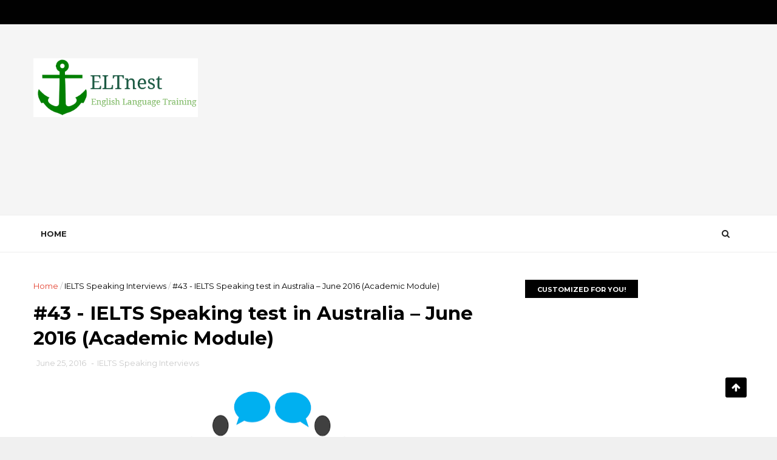

--- FILE ---
content_type: text/html; charset=UTF-8
request_url: https://www.eltnest.com/b/stats?style=BLACK_TRANSPARENT&timeRange=ALL_TIME&token=APq4FmCWpyyqN_CLeUqq7njLtLy0Jmv_CMmHuEYTOZkEZDHRsnULnuSQlo2Nl3fIyRi2bljKikzguIItO1x0SJeoAgkMJkXvAA
body_size: 45
content:
{"total":2260007,"sparklineOptions":{"backgroundColor":{"fillOpacity":0.1,"fill":"#000000"},"series":[{"areaOpacity":0.3,"color":"#202020"}]},"sparklineData":[[0,93],[1,53],[2,92],[3,71],[4,100],[5,83],[6,56],[7,65],[8,67],[9,65],[10,51],[11,31],[12,42],[13,63],[14,53],[15,43],[16,47],[17,61],[18,42],[19,55],[20,56],[21,35],[22,42],[23,47],[24,30],[25,47],[26,34],[27,35],[28,29],[29,14]],"nextTickMs":450000}

--- FILE ---
content_type: text/html; charset=utf-8
request_url: https://www.google.com/recaptcha/api2/aframe
body_size: 265
content:
<!DOCTYPE HTML><html><head><meta http-equiv="content-type" content="text/html; charset=UTF-8"></head><body><script nonce="4axaV6xlLbveBGNUChIqpw">/** Anti-fraud and anti-abuse applications only. See google.com/recaptcha */ try{var clients={'sodar':'https://pagead2.googlesyndication.com/pagead/sodar?'};window.addEventListener("message",function(a){try{if(a.source===window.parent){var b=JSON.parse(a.data);var c=clients[b['id']];if(c){var d=document.createElement('img');d.src=c+b['params']+'&rc='+(localStorage.getItem("rc::a")?sessionStorage.getItem("rc::b"):"");window.document.body.appendChild(d);sessionStorage.setItem("rc::e",parseInt(sessionStorage.getItem("rc::e")||0)+1);localStorage.setItem("rc::h",'1765204332047');}}}catch(b){}});window.parent.postMessage("_grecaptcha_ready", "*");}catch(b){}</script></body></html>

--- FILE ---
content_type: text/javascript; charset=UTF-8
request_url: https://www.eltnest.com/feeds/posts/default/-/IELTS%20Speaking%20Interviews?alt=json-in-script&max-results=3&callback=jQuery111004768501366143798_1765204328467&_=1765204328468
body_size: 9621
content:
// API callback
jQuery111004768501366143798_1765204328467({"version":"1.0","encoding":"UTF-8","feed":{"xmlns":"http://www.w3.org/2005/Atom","xmlns$openSearch":"http://a9.com/-/spec/opensearchrss/1.0/","xmlns$blogger":"http://schemas.google.com/blogger/2008","xmlns$georss":"http://www.georss.org/georss","xmlns$gd":"http://schemas.google.com/g/2005","xmlns$thr":"http://purl.org/syndication/thread/1.0","id":{"$t":"tag:blogger.com,1999:blog-667948562489309085"},"updated":{"$t":"2025-11-25T19:50:45.806+05:30"},"category":[{"term":"IELTS Essays"},{"term":"IELTS Speaking Interviews"},{"term":"Of the day"},{"term":"IELTS Letters"},{"term":"Glossary"},{"term":"IELTS Graphs"},{"term":"From the author's desk"},{"term":"Grammar Pokes"},{"term":"Tonics"},{"term":"IELTS Speaking Cue Cards"},{"term":"IELTS Reading"},{"term":"Student Testimonials"},{"term":"TOEFL Independent Speaking"},{"term":"Quick Exercises"},{"term":"IELTS Listening"},{"term":"What is TOEFL?"},{"term":"What is GRE?"},{"term":"What is IELTS?"}],"title":{"type":"text","$t":" Eltnest"},"subtitle":{"type":"html","$t":"English Language Training"},"link":[{"rel":"http://schemas.google.com/g/2005#feed","type":"application/atom+xml","href":"https:\/\/www.eltnest.com\/feeds\/posts\/default"},{"rel":"self","type":"application/atom+xml","href":"https:\/\/www.blogger.com\/feeds\/667948562489309085\/posts\/default\/-\/IELTS+Speaking+Interviews?alt=json-in-script\u0026max-results=3"},{"rel":"alternate","type":"text/html","href":"https:\/\/www.eltnest.com\/search\/label\/IELTS%20Speaking%20Interviews"},{"rel":"hub","href":"http://pubsubhubbub.appspot.com/"},{"rel":"next","type":"application/atom+xml","href":"https:\/\/www.blogger.com\/feeds\/667948562489309085\/posts\/default\/-\/IELTS+Speaking+Interviews\/-\/IELTS+Speaking+Interviews?alt=json-in-script\u0026start-index=4\u0026max-results=3"}],"author":[{"name":{"$t":"Devanshi"},"uri":{"$t":"http:\/\/www.blogger.com\/profile\/12443249821044256891"},"email":{"$t":"noreply@blogger.com"},"gd$image":{"rel":"http://schemas.google.com/g/2005#thumbnail","width":"32","height":"31","src":"\/\/blogger.googleusercontent.com\/img\/b\/R29vZ2xl\/AVvXsEg6UeVa3Hx6jhrEaASnHSd8NBbzAfkJE0xWnUa1rl9__sDK5zx15IAUY6UOsJBwYWDIcIqDH70qDbsq7s6La3U5OC0_q6L2YOFxddeOzyrJrKl4S0bOgySSkH7E0Ezemw\/s220\/IMG_20181002_223924.jpg"}}],"generator":{"version":"7.00","uri":"http://www.blogger.com","$t":"Blogger"},"openSearch$totalResults":{"$t":"59"},"openSearch$startIndex":{"$t":"1"},"openSearch$itemsPerPage":{"$t":"3"},"entry":[{"id":{"$t":"tag:blogger.com,1999:blog-667948562489309085.post-4330335087864479698"},"published":{"$t":"2016-09-06T10:48:00.001+05:30"},"updated":{"$t":"2017-11-02T23:17:47.515+05:30"},"category":[{"scheme":"http://www.blogger.com/atom/ns#","term":"IELTS Speaking Interviews"}],"title":{"type":"text","$t":"#59 - IELTS Speaking test in the Netherlands – August 2016"},"content":{"type":"html","$t":"\u003Cdiv dir=\"ltr\" style=\"text-align: left;\" trbidi=\"on\"\u003E\n\u003Cdiv class=\"MsoNoSpacing\"\u003E\n\u003Cdiv class=\"separator\" style=\"clear: both; text-align: center;\"\u003E\n\u003Ca href=\"https:\/\/blogger.googleusercontent.com\/img\/b\/R29vZ2xl\/AVvXsEh51B1eeq6nw3p1k2xrqNvuHL4zZqj2zbF8w09DoQlVk0c7w1B9VopzcXPuXNAzVu8aCdnbRDM0FEjaKgrXqjQMZv2sxIDKhrOwGLlcHr7-4yRqymZIMA1V2zEXfzHPkVa1M14hIWfKzjs\/s1600\/ielts-speaking-interview.png\" imageanchor=\"1\" style=\"margin-left: 1em; margin-right: 1em;\"\u003E\u003Cimg border=\"0\" data-original-height=\"368\" data-original-width=\"489\" src=\"https:\/\/blogger.googleusercontent.com\/img\/b\/R29vZ2xl\/AVvXsEh51B1eeq6nw3p1k2xrqNvuHL4zZqj2zbF8w09DoQlVk0c7w1B9VopzcXPuXNAzVu8aCdnbRDM0FEjaKgrXqjQMZv2sxIDKhrOwGLlcHr7-4yRqymZIMA1V2zEXfzHPkVa1M14hIWfKzjs\/s1600\/ielts-speaking-interview.png\" \/\u003E\u003C\/a\u003E\u003C\/div\u003E\n\u003Cb\u003E\u003Cu\u003E\u003Cspan lang=\"EN-IN\" style=\"background: white; font-family: \u0026quot;palatino linotype\u0026quot; , serif; font-size: 13.5pt;\"\u003ETest # 59\u003C\/span\u003E\u003C\/u\u003E\u003C\/b\u003E\u003C\/div\u003E\n\u003Cdiv class=\"MsoNoSpacing\"\u003E\n\u003Cbr \/\u003E\u003C\/div\u003E\n\u003Cdiv class=\"MsoNoSpacing\"\u003E\n\u003Cb\u003E\u003Cu\u003E\u003Cspan lang=\"EN-IN\" style=\"background: white; font-family: \u0026quot;palatino linotype\u0026quot; , serif; font-size: 13.5pt;\"\u003EPersonal Questions\u003C\/span\u003E\u003C\/u\u003E\u003C\/b\u003E\u003C\/div\u003E\n\u003Cdiv class=\"MsoNoSpacing\"\u003E\n\u003Cb\u003E\u003Cspan lang=\"EN-IN\" style=\"background: white; font-family: \u0026quot;palatino linotype\u0026quot; , serif; font-size: 13.5pt;\"\u003E– What do you do for a job?\u003C\/span\u003E\u003C\/b\u003E\u003C\/div\u003E\n\u003Cdiv class=\"MsoNoSpacing\"\u003E\n\u003Cspan lang=\"EN-IN\" style=\"background: white; font-family: \u0026quot;palatino linotype\u0026quot; , serif; font-size: 13.5pt;\"\u003EI work as a department manager in a local construction company in my city.\u003C\/span\u003E\u003C\/div\u003E\n\u003Cdiv class=\"MsoNoSpacing\"\u003E\n\u003Cbr \/\u003E\u003C\/div\u003E\n\u003Cdiv class=\"MsoNoSpacing\"\u003E\n\u003Cb\u003E\u003Cspan lang=\"EN-IN\" style=\"background: white; font-family: \u0026quot;palatino linotype\u0026quot; , serif; font-size: 13.5pt;\"\u003E– How long have you been working there?\u003C\/span\u003E\u003C\/b\u003E\u003C\/div\u003E\n\u003Cdiv class=\"MsoNoSpacing\"\u003E\n\u003Cspan lang=\"EN-IN\" style=\"background: white; font-family: \u0026quot;palatino linotype\u0026quot; , serif; font-size: 13.5pt;\"\u003EI’ve been working here for 18 months now; I joined this firm sometime after I completed my studies.\u003C\/span\u003E\u003C\/div\u003E\n\u003Cdiv class=\"MsoNoSpacing\"\u003E\n\u003Cbr \/\u003E\u003C\/div\u003E\n\u003Cdiv class=\"MsoNoSpacing\"\u003E\n\u003Cb\u003E\u003Cspan lang=\"EN-IN\" style=\"background: white; font-family: \u0026quot;palatino linotype\u0026quot; , serif; font-size: 13.5pt;\"\u003E– What is the best part of your job?\u003C\/span\u003E\u003C\/b\u003E\u003C\/div\u003E\n\u003Cdiv class=\"MsoNoSpacing\"\u003E\n\u003Cspan lang=\"EN-IN\" style=\"background: white; font-family: \u0026quot;palatino linotype\u0026quot; , serif; font-size: 13.5pt;\"\u003EThe best part of my job is that I have a great boss who is very intellectual and experienced. I’ve learned a lot from her in my time in the office and she keeps giving her subordinates advice so as to make them grow career-wise.\u003C\/span\u003E\u003C\/div\u003E\n\u003Cdiv class=\"MsoNoSpacing\"\u003E\n\u003Cbr \/\u003E\u003C\/div\u003E\n\u003Cdiv class=\"MsoNoSpacing\"\u003E\n\u003Cb\u003E\u003Cspan lang=\"EN-IN\" style=\"background: white; font-family: \u0026quot;palatino linotype\u0026quot; , serif; font-size: 13.5pt;\"\u003E– Can you describe your hometown?\u003C\/span\u003E\u003C\/b\u003E\u003C\/div\u003E\n\u003Cdiv class=\"MsoNoSpacing\"\u003E\n\u003Cspan lang=\"EN-IN\" style=\"background: white; font-family: \u0026quot;palatino linotype\u0026quot; , serif; font-size: 13.5pt;\"\u003EYes, my hometown is a megacity and is quite advanced in terms of infrastructure and technology. My city has a lot of entertainment places like multiplexes, themed restaurants, and gardens and parks near the river that flows through my city. My city also has architectural monuments that are also maybe 100 years old, so I can say my city is an amazing blend of modern and ancient architecture and culture.\u003C\/span\u003E\u003C\/div\u003E\n\u003Cdiv class=\"MsoNoSpacing\"\u003E\n\u003Cbr \/\u003E\u003C\/div\u003E\n\u003Cdiv class=\"MsoNoSpacing\"\u003E\n\u003Cb\u003E\u003Cspan lang=\"EN-IN\" style=\"background: white; font-family: \u0026quot;palatino linotype\u0026quot; , serif; font-size: 13.5pt;\"\u003E– Did it change in the recent years? How?\u003C\/span\u003E\u003C\/b\u003E\u003C\/div\u003E\n\u003Cdiv class=\"MsoNoSpacing\"\u003E\n\u003Cspan lang=\"EN-IN\" style=\"background: white; font-family: \u0026quot;palatino linotype\u0026quot; , serif; font-size: 13.5pt;\"\u003EYes, my city is developing quite a lot! There are corporate parks being built for many national and multi-national firms who are opening up their offices in my city, these parks are only seen in big metro cities of my country. The government is also improving the public transportation facilities and a metro project is also underway. I think we’ll be seeing even more changes in the coming years.\u003C\/span\u003E\u003C\/div\u003E\n\u003Cdiv class=\"MsoNoSpacing\"\u003E\n\u003Cbr \/\u003E\u003C\/div\u003E\n\u003Cdiv class=\"MsoNoSpacing\"\u003E\n\u003Cb\u003E\u003Cspan lang=\"EN-IN\" style=\"background: white; font-family: \u0026quot;palatino linotype\u0026quot; , serif; font-size: 13.5pt;\"\u003E– What is the difference in its present state compared to the past?\u003C\/span\u003E\u003C\/b\u003E\u003C\/div\u003E\n\u003Cdiv class=\"MsoNoSpacing\"\u003E\n\u003Cspan lang=\"EN-IN\" style=\"background: white; font-family: \u0026quot;palatino linotype\u0026quot; , serif; font-size: 13.5pt;\"\u003EAs I said, the pace with which the development is seen is really very impressive! Bungalows are being demolished and many swanky new buildings are being constructed that provide world-class amenities, something that complements the improved standard of living of people. The life is becoming more hectic and busy, which wasn’t the case around 30-35 years ago.\u003C\/span\u003E\u003C\/div\u003E\n\u003Cdiv class=\"MsoNoSpacing\"\u003E\n\u003Cbr \/\u003E\u003C\/div\u003E\n\u003Cdiv class=\"MsoNoSpacing\"\u003E\n\u003Cb\u003E\u003Cspan lang=\"EN-IN\" style=\"background: white; font-family: \u0026quot;palatino linotype\u0026quot; , serif; font-size: 13.5pt;\"\u003E– Have you been to other cities in your country?\u003C\/span\u003E\u003C\/b\u003E\u003C\/div\u003E\n\u003Cdiv class=\"MsoNoSpacing\"\u003E\n\u003Cspan lang=\"EN-IN\" style=\"background: white; font-family: \u0026quot;palatino linotype\u0026quot; , serif; font-size: 13.5pt;\"\u003EYes I have, I have been to Mumbai, Delhi, Surat, Kolkata, Pune….many big as well as small cities and towns.\u003C\/span\u003E\u003C\/div\u003E\n\u003Cdiv class=\"MsoNoSpacing\"\u003E\n\u003Cbr \/\u003E\u003C\/div\u003E\n\u003Cdiv class=\"MsoNoSpacing\"\u003E\n\u003Cb\u003E\u003Cspan lang=\"EN-IN\" style=\"background: white; font-family: \u0026quot;palatino linotype\u0026quot; , serif; font-size: 13.5pt;\"\u003E– Can you describe them, too?\u003C\/span\u003E\u003C\/b\u003E\u003C\/div\u003E\n\u003Cdiv class=\"MsoNoSpacing\"\u003E\n\u003Cspan lang=\"EN-IN\" style=\"background: white; font-family: \u0026quot;palatino linotype\u0026quot; , serif; font-size: 13.5pt;\"\u003EWell sure! I’d like to categorize them as there’d be too much to talk about if I start talking about each city individually. The cities where the infrastructure and facilities were more impressive than my city were Mumbai, Delhi, and Pune, and the crowd of these cities was also very modern and outgoing. The lifestyle in these cities seemed almost at par with any developed city in the world. On the other hand, cities like Surat, Navsari, Kolhapur, Deesa have a long way to go in terms of lifestyle changes and modernization. But the people of these cities are more culturally rooted and the manner in which festivals and events are celebrated here is very authentic.\u003C\/span\u003E\u003Cbr \/\u003E\n\u003Cspan lang=\"EN-IN\" style=\"background: white; font-family: \u0026quot;palatino linotype\u0026quot; , serif; font-size: 13.5pt;\"\u003E\u003Cbr \/\u003E\u003C\/span\u003E\n\u003Cbr \/\u003E\n\u003Cdiv class=\"MsoNoSpacing\"\u003E\n\u003Cb\u003E\u003Cu\u003E\u003Cspan lang=\"EN-IN\" style=\"background: white; font-family: \u0026quot;palatino linotype\u0026quot; , serif; font-size: 13.5pt;\"\u003ECue Card\u003C\/span\u003E\u003C\/u\u003E\u003C\/b\u003E\u003C\/div\u003E\n\u003Cdiv class=\"MsoNoSpacing\"\u003E\n\u003Cb\u003E\u003Cspan lang=\"EN-IN\" style=\"background: white; font-family: \u0026quot;palatino linotype\u0026quot; , serif; font-size: 13.5pt;\"\u003EDescribe a meal that you have shared with friends. Please say\u003C\/span\u003E\u003C\/b\u003E\u003C\/div\u003E\n\u003Cdiv class=\"MsoNoSpacing\"\u003E\n\u003Cb\u003E\u003Cspan lang=\"EN-IN\" style=\"background: white; font-family: \u0026quot;palatino linotype\u0026quot; , serif; font-size: 13.5pt;\"\u003E– Who organized it?\u003C\/span\u003E\u003C\/b\u003E\u003C\/div\u003E\n\u003Cdiv class=\"MsoNoSpacing\"\u003E\n\u003Cb\u003E\u003Cspan lang=\"EN-IN\" style=\"background: white; font-family: \u0026quot;palatino linotype\u0026quot; , serif; font-size: 13.5pt;\"\u003E– Who did you share it with?\u003C\/span\u003E\u003C\/b\u003E\u003C\/div\u003E\n\u003Cdiv class=\"MsoNoSpacing\"\u003E\n\u003Cb\u003E\u003Cspan lang=\"EN-IN\" style=\"background: white; font-family: \u0026quot;palatino linotype\u0026quot; , serif; font-size: 13.5pt;\"\u003E– What were all of you talking about?\u003C\/span\u003E\u003C\/b\u003E\u003C\/div\u003E\n\u003Cdiv class=\"MsoNoSpacing\"\u003E\n\u003Cspan lang=\"EN-IN\" style=\"background: white; font-family: \u0026quot;palatino linotype\u0026quot; , serif; font-size: 13.5pt;\"\u003EI would like to talk about a lunch that I and 3 of my friends planned. We decided that instead of going out to a restaurant, we would try a potluck. We were each supposed to bring one item prepared and we’d pool it all and enjoy our lunch picnic. We chose a Sunday for this, and all four of us were at it from Saturday evening, wanting to prepare the best dish that we could cook. We met at my house the next afternoon and were amazed to see how beautifully we had outdone ourselves! The food and the presentation by each one of us was superb and we couldn’t help appreciating each other’s efforts. We talked about the recipes for a while and also talked about how much fun this was than just going to a restaurant, and that we should be doing this more often. Then again, being girls, we switched to gossiping about a few common friends and made jokes and laughed a lot. Overall, it was a very lovely afternoon and we enjoyed it immensely!\u003C\/span\u003E\u003C\/div\u003E\n\u003Cdiv class=\"MsoNoSpacing\"\u003E\n\u003Cbr \/\u003E\u003C\/div\u003E\n\u003Cdiv class=\"MsoNoSpacing\"\u003E\n\u003Cb\u003E\u003Cu\u003E\u003Cspan lang=\"EN-IN\" style=\"background: white; font-family: \u0026quot;palatino linotype\u0026quot; , serif; font-size: 13.5pt;\"\u003EDiscussion\u003C\/span\u003E\u003C\/u\u003E\u003C\/b\u003E\u003C\/div\u003E\n\u003Cdiv class=\"MsoNoSpacing\"\u003E\n\u003Cb\u003E\u003Cspan lang=\"EN-IN\" style=\"background: white; font-family: \u0026quot;palatino linotype\u0026quot; , serif; font-size: 13.5pt;\"\u003E– What was the reason for that meal?\u003C\/span\u003E\u003C\/b\u003E\u003C\/div\u003E\n\u003Cdiv class=\"MsoNoSpacing\"\u003E\n\u003Cspan lang=\"EN-IN\" style=\"background: white; font-family: \u0026quot;palatino linotype\u0026quot; , serif; font-size: 13.5pt;\"\u003EThe reason was that we hadn’t met in a very long time, I mean two or three of us would meet occasionally but not all 4 together. We have been best friends since school so it was kind of getting very weird not being able to meet each other for this long.\u003C\/span\u003E\u003C\/div\u003E\n\u003Cdiv class=\"MsoNoSpacing\"\u003E\n\u003Cbr \/\u003E\u003C\/div\u003E\n\u003Cdiv class=\"MsoNoSpacing\"\u003E\n\u003Cb\u003E\u003Cspan lang=\"EN-IN\" style=\"background: white; font-family: \u0026quot;palatino linotype\u0026quot; , serif; font-size: 13.5pt;\"\u003E– What kind of food were you eating?\u003C\/span\u003E\u003C\/b\u003E\u003C\/div\u003E\n\u003Cdiv class=\"MsoNoSpacing\"\u003E\n\u003Cspan lang=\"EN-IN\" style=\"background: white; font-family: \u0026quot;palatino linotype\u0026quot; , serif; font-size: 13.5pt;\"\u003EWell, it was all continental. I had cooked Chinese appetizers, another friend\u0026nbsp;brought Lebanese food, Hummus, Falafel and Pita bread, the third friend got Italian pasta, and the fourth one got Mexican food, like tacos and salsa.\u003C\/span\u003E\u003C\/div\u003E\n\u003Cdiv class=\"MsoNoSpacing\"\u003E\n\u003Cbr \/\u003E\u003C\/div\u003E\n\u003Cdiv class=\"MsoNoSpacing\"\u003E\n\u003Cb\u003E\u003Cspan lang=\"EN-IN\" style=\"background: white; font-family: \u0026quot;palatino linotype\u0026quot; , serif; font-size: 13.5pt;\"\u003E– Who do you prefer to eat with, young or older people?\u003C\/span\u003E\u003C\/b\u003E\u003C\/div\u003E\n\u003Cdiv class=\"MsoNoSpacing\"\u003E\n\u003Cspan lang=\"EN-IN\" style=\"background: white; font-family: \u0026quot;palatino linotype\u0026quot; , serif; font-size: 13.5pt;\"\u003EI don’t mind eating with people of any age as long as the food that is served is delicious. I’m very fond of eating and for me, food matters more than the company.\u003C\/span\u003E\u003C\/div\u003E\n\u003Cdiv class=\"MsoNoSpacing\"\u003E\n\u003Cbr \/\u003E\u003C\/div\u003E\n\u003Cdiv class=\"MsoNoSpacing\"\u003E\n\u003Cspan lang=\"EN-IN\" style=\"background: white; font-family: \u0026quot;palatino linotype\u0026quot; , serif; font-size: 13.5pt;\"\u003E\u003Cb\u003E– Is having a meal together as a family important? Why?\u003C\/b\u003E\u003C\/span\u003E\u003C\/div\u003E\n\u003Cdiv class=\"MsoNoSpacing\"\u003E\n\u003Cspan lang=\"EN-IN\" style=\"background: white; font-family: \u0026quot;palatino linotype\u0026quot; , serif; font-size: 13.5pt;\"\u003EYes it is! Eating alone in your rooms, or at the office, even though you have a family is very illogical according to me. I just cannot eat alone, I either need to watch TV or read a book or talk to someone while eating. I think this is a psychological need of people while eating that eating alone makes them depressed. This is why I feel people should eat with family if they can. Moreover, it gives all family members a chance to know about each other’s day and things going on in their lives.\u003C\/span\u003E\u003C\/div\u003E\n\u003Cdiv class=\"MsoNoSpacing\"\u003E\n\u003Cbr \/\u003E\u003C\/div\u003E\n\u003Cdiv class=\"MsoNoSpacing\"\u003E\n\u003Cbr \/\u003E\u003C\/div\u003E\n\u003Cdiv class=\"MsoNoSpacing\"\u003E\n\u003Cb\u003E\u003Cspan lang=\"EN-IN\" style=\"background: white; font-family: \u0026quot;palatino linotype\u0026quot; , serif; font-size: 13.5pt;\"\u003E– Do you think fewer families are eating meals together nowadays? Why?\u003C\/span\u003E\u003C\/b\u003E\u003C\/div\u003E\n\u003Cdiv class=\"MsoNoSpacing\"\u003E\n\u003Cspan lang=\"EN-IN\" style=\"background: white; font-family: \u0026quot;palatino linotype\u0026quot; , serif; font-size: 13.5pt;\"\u003EYes because joint families are getting separated and in the nuclear families both parents work. So it may happen that sometimes either one of the parents isn’t at home for meal times. Even kids have classes after school nowadays so they tend to carry tiffins or eat some fast food outside which makes them skip meals.\u003C\/span\u003E\u003C\/div\u003E\n\u003Cdiv class=\"MsoNoSpacing\"\u003E\n\u003Cbr \/\u003E\u003C\/div\u003E\n\u003Cdiv class=\"MsoNoSpacing\"\u003E\n\u003Cb\u003E\u003Cspan lang=\"EN-IN\" style=\"background: white; font-family: \u0026quot;palatino linotype\u0026quot; , serif; font-size: 13.5pt;\"\u003E– Is there an advantage to having people from different age groups eat together?\u003C\/span\u003E\u003C\/b\u003E\u003Cbr \/\u003E\n\u003Cspan style=\"background-color: white; font-family: \u0026quot;palatino linotype\u0026quot; , serif; font-size: 13.5pt;\"\u003EUmmm…there may be, people of the younger age can observe the dignity with which the older people have food, and can learn proper table manners. On the other hand, older people can observe the young when trying new cuisines that they’re trying for the first time, like eating Asian food using chopsticks, or knowing how to eat Lebanese food with all the weir\u003C\/span\u003E\u003Cspan style=\"background-color: white; font-family: \u0026quot;palatino linotype\u0026quot; , serif; font-size: 13.5pt;\"\u003Ed looking dips.\u003C\/span\u003E\u003C\/div\u003E\n\u003C\/div\u003E\n\u003C\/div\u003E\n"},"link":[{"rel":"replies","type":"application/atom+xml","href":"https:\/\/www.eltnest.com\/feeds\/4330335087864479698\/comments\/default","title":"Post Comments"},{"rel":"replies","type":"text/html","href":"https:\/\/www.eltnest.com\/2016\/09\/59-ielts-speaking-test-in-netherlands.html#comment-form","title":"0 Comments"},{"rel":"edit","type":"application/atom+xml","href":"https:\/\/www.blogger.com\/feeds\/667948562489309085\/posts\/default\/4330335087864479698"},{"rel":"self","type":"application/atom+xml","href":"https:\/\/www.blogger.com\/feeds\/667948562489309085\/posts\/default\/4330335087864479698"},{"rel":"alternate","type":"text/html","href":"https:\/\/www.eltnest.com\/2016\/09\/59-ielts-speaking-test-in-netherlands.html","title":"#59 - IELTS Speaking test in the Netherlands – August 2016"}],"author":[{"name":{"$t":"Devanshi"},"uri":{"$t":"http:\/\/www.blogger.com\/profile\/12443249821044256891"},"email":{"$t":"noreply@blogger.com"},"gd$image":{"rel":"http://schemas.google.com/g/2005#thumbnail","width":"32","height":"31","src":"\/\/blogger.googleusercontent.com\/img\/b\/R29vZ2xl\/AVvXsEg6UeVa3Hx6jhrEaASnHSd8NBbzAfkJE0xWnUa1rl9__sDK5zx15IAUY6UOsJBwYWDIcIqDH70qDbsq7s6La3U5OC0_q6L2YOFxddeOzyrJrKl4S0bOgySSkH7E0Ezemw\/s220\/IMG_20181002_223924.jpg"}}],"media$thumbnail":{"xmlns$media":"http://search.yahoo.com/mrss/","url":"https:\/\/blogger.googleusercontent.com\/img\/b\/R29vZ2xl\/AVvXsEh51B1eeq6nw3p1k2xrqNvuHL4zZqj2zbF8w09DoQlVk0c7w1B9VopzcXPuXNAzVu8aCdnbRDM0FEjaKgrXqjQMZv2sxIDKhrOwGLlcHr7-4yRqymZIMA1V2zEXfzHPkVa1M14hIWfKzjs\/s72-c\/ielts-speaking-interview.png","height":"72","width":"72"},"thr$total":{"$t":"0"}},{"id":{"$t":"tag:blogger.com,1999:blog-667948562489309085.post-7402730476038044295"},"published":{"$t":"2016-09-01T10:57:00.000+05:30"},"updated":{"$t":"2017-11-02T23:18:01.866+05:30"},"category":[{"scheme":"http://www.blogger.com/atom/ns#","term":"IELTS Speaking Interviews"}],"title":{"type":"text","$t":"#58 - IELTS Speaking test in Myanmar (Burma) – August 2016"},"content":{"type":"html","$t":"\u003Cdiv dir=\"ltr\" style=\"text-align: left;\" trbidi=\"on\"\u003E\n\u003Cdiv class=\"MsoNoSpacing\"\u003E\n\u003Cdiv class=\"separator\" style=\"clear: both; text-align: center;\"\u003E\n\u003Ca href=\"https:\/\/blogger.googleusercontent.com\/img\/b\/R29vZ2xl\/AVvXsEh51B1eeq6nw3p1k2xrqNvuHL4zZqj2zbF8w09DoQlVk0c7w1B9VopzcXPuXNAzVu8aCdnbRDM0FEjaKgrXqjQMZv2sxIDKhrOwGLlcHr7-4yRqymZIMA1V2zEXfzHPkVa1M14hIWfKzjs\/s1600\/ielts-speaking-interview.png\" imageanchor=\"1\" style=\"margin-left: 1em; margin-right: 1em;\"\u003E\u003Cimg border=\"0\" data-original-height=\"368\" data-original-width=\"489\" height=\"240\" src=\"https:\/\/blogger.googleusercontent.com\/img\/b\/R29vZ2xl\/AVvXsEh51B1eeq6nw3p1k2xrqNvuHL4zZqj2zbF8w09DoQlVk0c7w1B9VopzcXPuXNAzVu8aCdnbRDM0FEjaKgrXqjQMZv2sxIDKhrOwGLlcHr7-4yRqymZIMA1V2zEXfzHPkVa1M14hIWfKzjs\/s320\/ielts-speaking-interview.png\" width=\"320\" \/\u003E\u003C\/a\u003E\u003C\/div\u003E\n\u003Cb\u003E\u003Cu\u003E\u003Cspan lang=\"EN-IN\" style=\"background: white; font-family: \u0026quot;palatino linotype\u0026quot; , serif; font-size: 13.5pt;\"\u003ETest # 58\u003C\/span\u003E\u003C\/u\u003E\u003C\/b\u003E\u003C\/div\u003E\n\u003Cdiv class=\"MsoNoSpacing\"\u003E\n\u003Cbr \/\u003E\u003C\/div\u003E\n\u003Cdiv class=\"MsoNoSpacing\"\u003E\n\u003Cb\u003E\u003Cu\u003E\u003Cspan lang=\"EN-IN\" style=\"background: white; font-family: \u0026quot;palatino linotype\u0026quot; , serif; font-size: 13.5pt;\"\u003EPersonal Questions\u003C\/span\u003E\u003C\/u\u003E\u003C\/b\u003E\u003C\/div\u003E\n\u003Cdiv class=\"MsoNoSpacing\"\u003E\n\u003Cb\u003E\u003Cspan lang=\"EN-IN\" style=\"background: white; font-family: \u0026quot;palatino linotype\u0026quot; , serif; font-size: 13.5pt;\"\u003E– Do you enjoy studying alone or with friends?\u003C\/span\u003E\u003C\/b\u003E\u003C\/div\u003E\n\u003Cdiv class=\"MsoNoSpacing\"\u003E\n\u003Cspan lang=\"EN-IN\" style=\"background: white; font-family: \u0026quot;palatino linotype\u0026quot; , serif; font-size: 13.5pt;\"\u003EI enjoy studying with friends as we also chat and gossip while studying, which makes our time together a lot of fun. It’s true that not a lot of studying can be done at like this, but doing subjects like maths or accounts are fun with friends.\u003C\/span\u003E\u003C\/div\u003E\n\u003Cdiv class=\"MsoNoSpacing\"\u003E\n\u003Cbr \/\u003E\u003C\/div\u003E\n\u003Cdiv class=\"MsoNoSpacing\"\u003E\n\u003Cb\u003E\u003Cspan lang=\"EN-IN\" style=\"background: white; font-family: \u0026quot;palatino linotype\u0026quot; , serif; font-size: 13.5pt;\"\u003E– Do you like advertisements?\u003C\/span\u003E\u003C\/b\u003E\u003C\/div\u003E\n\u003Cdiv class=\"MsoNoSpacing\"\u003E\n\u003Cspan lang=\"EN-IN\" style=\"background: white; font-family: \u0026quot;palatino linotype\u0026quot; , serif; font-size: 13.5pt;\"\u003EYes, I do. I like watching them when I’m not watching anything in particular on the TV. There are some pretty funny ads nowadays that are quite fun to watch.\u003C\/span\u003E\u003C\/div\u003E\n\u003Cdiv class=\"MsoNoSpacing\"\u003E\n\u003Cbr \/\u003E\u003C\/div\u003E\n\u003Cdiv class=\"MsoNoSpacing\"\u003E\n\u003Cb\u003E\u003Cspan lang=\"EN-IN\" style=\"background: white; font-family: \u0026quot;palatino linotype\u0026quot; , serif; font-size: 13.5pt;\"\u003E– Have you ever bought a product after watching its advertisement on TV?\u003C\/span\u003E\u003C\/b\u003E\u003C\/div\u003E\n\u003Cdiv class=\"MsoNoSpacing\"\u003E\n\u003Cspan lang=\"EN-IN\" style=\"background: white; font-family: \u0026quot;palatino linotype\u0026quot; , serif; font-size: 13.5pt;\"\u003EYes, I have. This mostly happens with packet foods like a new flavour of potato chips or a bar of chocolate…I can impulsively buy them and if I don’t like them I don’t feel very guilty about spending money on them.\u003C\/span\u003E\u003C\/div\u003E\n\u003Cdiv class=\"MsoNoSpacing\"\u003E\n\u003Cbr \/\u003E\u003C\/div\u003E\n\u003Cdiv class=\"MsoNoSpacing\"\u003E\n\u003Cb\u003E\u003Cspan lang=\"EN-IN\" style=\"background: white; font-family: \u0026quot;palatino linotype\u0026quot; , serif; font-size: 13.5pt;\"\u003E– Is it good to advertise online?\u003C\/span\u003E\u003C\/b\u003E\u003C\/div\u003E\n\u003Cdiv class=\"MsoNoSpacing\"\u003E\n\u003Cspan lang=\"EN-IN\" style=\"background: white; font-family: \u0026quot;palatino linotype\u0026quot; , serif; font-size: 13.5pt;\"\u003EYes, why not! Almost everyone is online for most of their time nowadays, so placing ads online can get more viewers or potential buyer. In fact, on Facebook, there are many ads that are displayed on the side of our wall and they easily grab our attention.\u003C\/span\u003E\u003C\/div\u003E\n\u003Cdiv class=\"MsoNoSpacing\"\u003E\n\u003Cbr \/\u003E\u003C\/div\u003E\n\u003Cdiv class=\"MsoNoSpacing\"\u003E\n\u003Cb\u003E\u003Cspan lang=\"EN-IN\" style=\"background: white; font-family: \u0026quot;palatino linotype\u0026quot; , serif; font-size: 13.5pt;\"\u003E– Have you learnt art in your school?\u003C\/span\u003E\u003C\/b\u003E\u003C\/div\u003E\n\u003Cdiv class=\"MsoNoSpacing\"\u003E\n\u003Cspan lang=\"EN-IN\" style=\"background: white; font-family: \u0026quot;palatino linotype\u0026quot; , serif; font-size: 13.5pt;\"\u003EYes, I did. It was a compulsory subject till the 8\u003Csup\u003Eth\u003C\/sup\u003E standard and we used to regularly learn to sketch and paint, and also some craft work too.\u003C\/span\u003E\u003C\/div\u003E\n\u003Cdiv class=\"MsoNoSpacing\"\u003E\n\u003Cbr \/\u003E\u003C\/div\u003E\n\u003Cdiv class=\"MsoNoSpacing\"\u003E\n\u003Cb\u003E\u003Cspan lang=\"EN-IN\" style=\"background: white; font-family: \u0026quot;palatino linotype\u0026quot; , serif; font-size: 13.5pt;\"\u003E– What do you prefer, drawing or painting?\u003C\/span\u003E\u003C\/b\u003E\u003C\/div\u003E\n\u003Cdiv class=\"MsoNoSpacing\"\u003E\n\u003Cspan lang=\"EN-IN\" style=\"background: white; font-family: \u0026quot;palatino linotype\u0026quot; , serif; font-size: 13.5pt;\"\u003EUmm, I’d prefer drawing because I’m a little better at sketching than painting or colouring. I’m not very good at colour combinations.\u003C\/span\u003E\u003C\/div\u003E\n\u003Cdiv class=\"MsoNoSpacing\"\u003E\n\u003Cbr \/\u003E\u003C\/div\u003E\n\u003Cdiv class=\"MsoNoSpacing\"\u003E\n\u003Cb\u003E\u003Cspan lang=\"EN-IN\" style=\"background: white; font-family: \u0026quot;palatino linotype\u0026quot; , serif; font-size: 13.5pt;\"\u003E– Have you ever been to an art gallery?\u003C\/span\u003E\u003C\/b\u003E\u003C\/div\u003E\n\u003Cdiv class=\"MsoNoSpacing\"\u003E\n\u003Cspan lang=\"EN-IN\" style=\"background: white; font-family: \u0026quot;palatino linotype\u0026quot; , serif; font-size: 13.5pt;\"\u003EYes, I have, only once, though. I was supposed to meet an art professor for some academic work and had to go to meet him at an art gallery in my city. I had to wait for a while before he could meet, so I looked around at the paintings on display. I’ll admit I wasn’t very fascinated, given my lack of understanding in this field.\u003C\/span\u003E\u003C\/div\u003E\n\u003Cdiv class=\"MsoNoSpacing\"\u003E\n\u003Cbr \/\u003E\u003C\/div\u003E\n\u003Cdiv class=\"MsoNoSpacing\"\u003E\n\u003Cb\u003E\u003Cspan lang=\"EN-IN\" style=\"background: white; font-family: \u0026quot;palatino linotype\u0026quot; , serif; font-size: 13.5pt;\"\u003E– Do you have a plan to study art in the future?\u003C\/span\u003E\u003C\/b\u003E\u003C\/div\u003E\n\u003Cdiv class=\"MsoNoSpacing\"\u003E\n\u003C\/div\u003E\n\u003Cdiv class=\"MsoNoSpacing\"\u003E\n\u003Cspan lang=\"EN-IN\" style=\"background: white; font-family: \u0026quot;palatino linotype\u0026quot; , serif; font-size: 13.5pt;\"\u003ENo, I’m sorry I don’t think I’ll be studying art. My field of study now is very far from art….I can join art classes as a hobby, but not for anything serious.\u003C\/span\u003E\u003C\/div\u003E\n\u003Cdiv class=\"MsoNoSpacing\"\u003E\n\u003Cspan lang=\"EN-IN\" style=\"background: white; font-family: \u0026quot;palatino linotype\u0026quot; , serif; font-size: 13.5pt;\"\u003E\u003Cbr \/\u003E\u003C\/span\u003E\u003C\/div\u003E\n\u003Cdiv class=\"MsoNoSpacing\"\u003E\n\u003Cb\u003E\u003Cu\u003E\u003Cspan lang=\"EN-IN\" style=\"background: white; font-family: \u0026quot;palatino linotype\u0026quot; , serif; font-size: 13.5pt;\"\u003ECue Card\u003C\/span\u003E\u003C\/u\u003E\u003C\/b\u003E\u003C\/div\u003E\n\u003Cdiv class=\"MsoNoSpacing\"\u003E\n\u003Cb\u003E\u003Cspan lang=\"EN-IN\" style=\"background: white; font-family: \u0026quot;palatino linotype\u0026quot; , serif; font-size: 13.5pt;\"\u003EDescribe something that you share with someone else. Please say\u003C\/span\u003E\u003C\/b\u003E\u003C\/div\u003E\n\u003Cdiv class=\"MsoNoSpacing\"\u003E\n\u003Cb\u003E\u003Cspan lang=\"EN-IN\" style=\"background: white; font-family: \u0026quot;palatino linotype\u0026quot; , serif; font-size: 13.5pt;\"\u003E– What it is\u003C\/span\u003E\u003C\/b\u003E\u003C\/div\u003E\n\u003Cdiv class=\"MsoNoSpacing\"\u003E\n\u003Cb\u003E\u003Cspan lang=\"EN-IN\" style=\"background: white; font-family: \u0026quot;palatino linotype\u0026quot; , serif; font-size: 13.5pt;\"\u003E– Who you share with\u003C\/span\u003E\u003C\/b\u003E\u003C\/div\u003E\n\u003Cdiv class=\"MsoNoSpacing\"\u003E\n\u003Cb\u003E\u003Cspan lang=\"EN-IN\" style=\"background: white; font-family: \u0026quot;palatino linotype\u0026quot; , serif; font-size: 13.5pt;\"\u003E– Why you share it, and\u003C\/span\u003E\u003C\/b\u003E\u003C\/div\u003E\n\u003Cdiv class=\"MsoNoSpacing\"\u003E\n\u003Cb\u003E\u003Cspan lang=\"EN-IN\" style=\"background: white; font-family: \u0026quot;palatino linotype\u0026quot; , serif; font-size: 13.5pt;\"\u003E– How you feel about sharing it. \u003C\/span\u003E\u003C\/b\u003E\u003C\/div\u003E\n\u003Cdiv class=\"MsoNoSpacing\"\u003E\n\u003Cspan lang=\"EN-IN\" style=\"background: white; font-family: \u0026quot;palatino linotype\u0026quot; , serif; font-size: 13.5pt;\"\u003EI usually share my books with my friends. I’m very fond of reading fiction and I have a good collection of fiction books related to mystery, horror, fantasy and romance. I prefer to share my books more with those friends who are as passionate about reading as I am, that way I can be sure that they’ll take good care of my books when they are reading it, you know like not folding the pages or reading with dirty hands. Even I borrow books from my friends that I haven’t read. I feel pretty good about sharing my books. I love discussing the book later on with my friends and we also speculate on a sequel if we know about it, or the after-book life of the characters. I enjoy these activities immensely. \u003C\/span\u003E\u003C\/div\u003E\n\u003Cdiv class=\"MsoNoSpacing\"\u003E\n\u003Cspan lang=\"EN-IN\" style=\"background: white; font-family: \u0026quot;palatino linotype\u0026quot; , serif; font-size: 13.5pt;\"\u003E(Here are some other topics you may talk about in this cue-card: cosmetics, clothes, study material\/notes, two-wheeler)\u003C\/span\u003E\u003C\/div\u003E\n\u003Cdiv class=\"MsoNoSpacing\"\u003E\n\u003Cbr \/\u003E\u003C\/div\u003E\n\u003Cdiv class=\"MsoNoSpacing\"\u003E\n\u003Cb\u003E\u003Cu\u003E\u003Cspan lang=\"EN-IN\" style=\"background: white; font-family: \u0026quot;palatino linotype\u0026quot; , serif; font-size: 13.5pt;\"\u003EDiscussion\u003C\/span\u003E\u003C\/u\u003E\u003C\/b\u003E\u003C\/div\u003E\n\u003Cdiv class=\"MsoNoSpacing\"\u003E\n\u003Cb\u003E\u003Cspan lang=\"EN-IN\" style=\"background: white; font-family: \u0026quot;palatino linotype\u0026quot; , serif; font-size: 13.5pt;\"\u003E– How do the Internet and mobile phones impact on our lives?\u003C\/span\u003E\u003C\/b\u003E\u003C\/div\u003E\n\u003Cdiv class=\"MsoNoSpacing\"\u003E\n\u003Cspan lang=\"EN-IN\" style=\"background: white; font-family: \u0026quot;palatino linotype\u0026quot; , serif; font-size: 13.5pt;\"\u003EThey impact our lives in a great way! Almost everyone has a mobile phone today, and the internet facilities are so cheap that people all have internet plans. Owing to this fact there are a number of utility apps that are being launched that make our daily lives very convenient, for example, a restaurant app like Zomato, a cab-calling app like Uber, a shopping app like Myntra.\u003C\/span\u003E\u003C\/div\u003E\n\u003Cdiv class=\"MsoNoSpacing\"\u003E\n\u003Cbr \/\u003E\u003C\/div\u003E\n\u003Cdiv class=\"MsoNoSpacing\"\u003E\n\u003Cb\u003E\u003Cspan lang=\"EN-IN\" style=\"background: white; font-family: \u0026quot;palatino linotype\u0026quot; , serif; font-size: 13.5pt;\"\u003E– What are the advantages and disadvantages of study or work in a group?\u003C\/span\u003E\u003C\/b\u003E\u003C\/div\u003E\n\u003Cdiv class=\"MsoNoSpacing\"\u003E\n\u003Cspan lang=\"EN-IN\" style=\"background: white; font-family: \u0026quot;palatino linotype\u0026quot; , serif; font-size: 13.5pt;\"\u003EThe advantages are you get more ideas to do a task, so if the first one doesn’t work, the second backup is available. People can also learn to adjust with people having different opinions and learn to put forth their own ideas. And I’d like to explain the disadvantages by mentioning the saying ‘too many cooks spoil the broth’ – so a lot of people on one task may actually ruin it rather than making it better. Also, it is a lot of waste of time and resources\u0026nbsp;if the same work can be done by one person alone.\u003C\/span\u003E\u003C\/div\u003E\n\u003Cdiv class=\"MsoNoSpacing\"\u003E\n\u003Cbr \/\u003E\u003C\/div\u003E\n\u003Cdiv class=\"MsoNoSpacing\"\u003E\n\u003Cb\u003E\u003Cspan lang=\"EN-IN\" style=\"background: white; font-family: \u0026quot;palatino linotype\u0026quot; , serif; font-size: 13.5pt;\"\u003E– Should children be taught to share?\u003C\/span\u003E\u003C\/b\u003E\u003C\/div\u003E\n\u003Cdiv class=\"MsoNoSpacing\"\u003E\n\u003Cspan lang=\"EN-IN\" style=\"background: white; font-family: \u0026quot;palatino linotype\u0026quot; , serif; font-size: 13.5pt;\"\u003EDefinitely, they should be! Sharing is a great quality that can make children be generous and kind-hearted when they grow up. Starting with sharing their toys and games, they can grow up to share books and stationery, and later on, their rooms in college, and other things they own without hesitations or grudges.\u003C\/span\u003E\u003C\/div\u003E\n\u003Cdiv class=\"MsoNoSpacing\"\u003E\n\u003Cbr \/\u003E\u003C\/div\u003E\n\u003Cdiv class=\"MsoNoSpacing\"\u003E\n\u003Cb\u003E\u003Cspan lang=\"EN-IN\" style=\"background: white; font-family: \u0026quot;palatino linotype\u0026quot; , serif; font-size: 13.5pt;\"\u003E– What things should children share and what are the things that they shouldn’t be sharing?\u003C\/span\u003E\u003C\/b\u003E\u003C\/div\u003E\n\u003Cdiv class=\"MsoNoSpacing\"\u003E\n\u003Cspan lang=\"EN-IN\" style=\"background: white; font-family: \u0026quot;palatino linotype\u0026quot; , serif; font-size: 13.5pt;\"\u003EAs I said, children should share their toys and games and books, but they shouldn’t share much of their clothes, lest the other person might have a different build than them, and their clothes might become misshaped. For example, if a fatter child wears a thinner child’s t-shirt, the t-shirt may get stretched out and might not look good on the child that owns it. Same thing goes for shoes as well.\u003C\/span\u003E\u003C\/div\u003E\n\u003Cdiv class=\"MsoNoSpacing\"\u003E\n\u003Cbr \/\u003E\u003C\/div\u003E\n\u003Cdiv class=\"MsoNoSpacing\"\u003E\n\u003Cb\u003E\u003Cspan lang=\"EN-IN\" style=\"background: white; font-family: \u0026quot;palatino linotype\u0026quot; , serif; font-size: 13.5pt;\"\u003E– Should students share accommodation?\u003C\/span\u003E\u003C\/b\u003E\u003C\/div\u003E\n\u003Cdiv class=\"MsoNoSpacing\"\u003E\n\u003Cspan lang=\"EN-IN\" style=\"background: white; font-family: \u0026quot;palatino linotype\u0026quot; , serif; font-size: 13.5pt;\"\u003EYes, they should! They already do in hostels and colleges. Many students who move out of their city together for studies take up a rented apartment and share the house and its responsibilities. It is very common nowadays.\u003C\/span\u003E\u003C\/div\u003E\n\u003Cdiv class=\"MsoNoSpacing\"\u003E\n\u003Cbr \/\u003E\u003C\/div\u003E\n\u003Cdiv class=\"MsoNoSpacing\"\u003E\n\u003Cb\u003E\u003Cspan lang=\"EN-IN\" style=\"background: white; font-family: \u0026quot;palatino linotype\u0026quot; , serif; font-size: 13.5pt;\"\u003E– What are the advantages and disadvantages of that?\u003C\/span\u003E\u003C\/b\u003E\u003C\/div\u003E\n\u003Cdiv class=\"MsoNoSpacing\"\u003E\n\u003Cspan lang=\"EN-IN\" style=\"background: white; font-family: \u0026quot;palatino linotype\u0026quot; , serif; font-size: 13.5pt;\"\u003E \u003C\/span\u003E\u003C\/div\u003E\n\u003Cdiv class=\"MsoNoSpacing\"\u003E\n\u003Cspan lang=\"EN-IN\" style=\"background: white; font-family: \u0026quot;palatino linotype\u0026quot; , serif; font-size: 13.5pt;\"\u003EThe advantages are that they can adjust with people of different lifestyles, and staying with friends creates memories for a lifetime that cannot be replaced! On the other hand, you may start developing a dislike for the other person if you don’t like their habits and have to endure them every day.\u003C\/span\u003E\u003C\/div\u003E\n\u003C\/div\u003E\n"},"link":[{"rel":"replies","type":"application/atom+xml","href":"https:\/\/www.eltnest.com\/feeds\/7402730476038044295\/comments\/default","title":"Post Comments"},{"rel":"replies","type":"text/html","href":"https:\/\/www.eltnest.com\/2016\/09\/58-ielts-speaking-test-in-myanmar-burma.html#comment-form","title":"0 Comments"},{"rel":"edit","type":"application/atom+xml","href":"https:\/\/www.blogger.com\/feeds\/667948562489309085\/posts\/default\/7402730476038044295"},{"rel":"self","type":"application/atom+xml","href":"https:\/\/www.blogger.com\/feeds\/667948562489309085\/posts\/default\/7402730476038044295"},{"rel":"alternate","type":"text/html","href":"https:\/\/www.eltnest.com\/2016\/09\/58-ielts-speaking-test-in-myanmar-burma.html","title":"#58 - IELTS Speaking test in Myanmar (Burma) – August 2016"}],"author":[{"name":{"$t":"Devanshi"},"uri":{"$t":"http:\/\/www.blogger.com\/profile\/12443249821044256891"},"email":{"$t":"noreply@blogger.com"},"gd$image":{"rel":"http://schemas.google.com/g/2005#thumbnail","width":"32","height":"31","src":"\/\/blogger.googleusercontent.com\/img\/b\/R29vZ2xl\/AVvXsEg6UeVa3Hx6jhrEaASnHSd8NBbzAfkJE0xWnUa1rl9__sDK5zx15IAUY6UOsJBwYWDIcIqDH70qDbsq7s6La3U5OC0_q6L2YOFxddeOzyrJrKl4S0bOgySSkH7E0Ezemw\/s220\/IMG_20181002_223924.jpg"}}],"media$thumbnail":{"xmlns$media":"http://search.yahoo.com/mrss/","url":"https:\/\/blogger.googleusercontent.com\/img\/b\/R29vZ2xl\/AVvXsEh51B1eeq6nw3p1k2xrqNvuHL4zZqj2zbF8w09DoQlVk0c7w1B9VopzcXPuXNAzVu8aCdnbRDM0FEjaKgrXqjQMZv2sxIDKhrOwGLlcHr7-4yRqymZIMA1V2zEXfzHPkVa1M14hIWfKzjs\/s72-c\/ielts-speaking-interview.png","height":"72","width":"72"},"thr$total":{"$t":"0"}},{"id":{"$t":"tag:blogger.com,1999:blog-667948562489309085.post-3270853109182651053"},"published":{"$t":"2016-08-20T13:17:00.000+05:30"},"updated":{"$t":"2017-11-02T23:18:15.950+05:30"},"category":[{"scheme":"http://www.blogger.com/atom/ns#","term":"IELTS Speaking Interviews"}],"title":{"type":"text","$t":"#57 - IELTS Speaking test in the UK and Iran – July 2016 (Academic Module)"},"content":{"type":"html","$t":"\u003Cdiv dir=\"ltr\" style=\"text-align: left;\" trbidi=\"on\"\u003E\n\u003Cdiv class=\"MsoNoSpacing\"\u003E\n\u003Cdiv class=\"separator\" style=\"clear: both; text-align: center;\"\u003E\n\u003Ca href=\"https:\/\/blogger.googleusercontent.com\/img\/b\/R29vZ2xl\/AVvXsEh51B1eeq6nw3p1k2xrqNvuHL4zZqj2zbF8w09DoQlVk0c7w1B9VopzcXPuXNAzVu8aCdnbRDM0FEjaKgrXqjQMZv2sxIDKhrOwGLlcHr7-4yRqymZIMA1V2zEXfzHPkVa1M14hIWfKzjs\/s1600\/ielts-speaking-interview.png\" imageanchor=\"1\" style=\"margin-left: 1em; margin-right: 1em;\"\u003E\u003Cimg border=\"0\" data-original-height=\"368\" data-original-width=\"489\" height=\"240\" src=\"https:\/\/blogger.googleusercontent.com\/img\/b\/R29vZ2xl\/AVvXsEh51B1eeq6nw3p1k2xrqNvuHL4zZqj2zbF8w09DoQlVk0c7w1B9VopzcXPuXNAzVu8aCdnbRDM0FEjaKgrXqjQMZv2sxIDKhrOwGLlcHr7-4yRqymZIMA1V2zEXfzHPkVa1M14hIWfKzjs\/s320\/ielts-speaking-interview.png\" width=\"320\" \/\u003E\u003C\/a\u003E\u003C\/div\u003E\n\u003Cb\u003E\u003Cu\u003E\u003Cspan lang=\"EN-IN\" style=\"background: white; font-family: \u0026quot;palatino linotype\u0026quot; , serif; font-size: 13.5pt;\"\u003ETest # 57\u003Co:p\u003E\u003C\/o:p\u003E\u003C\/span\u003E\u003C\/u\u003E\u003C\/b\u003E\u003C\/div\u003E\n\u003Cdiv class=\"MsoNoSpacing\"\u003E\n\u003Cbr \/\u003E\u003C\/div\u003E\n\u003Cdiv class=\"MsoNoSpacing\"\u003E\n\u003Cb\u003E\u003Cu\u003E\u003Cspan lang=\"EN-IN\" style=\"background: white; font-family: \u0026quot;palatino linotype\u0026quot; , serif; font-size: 13.5pt;\"\u003EPersonal Questions\u003Co:p\u003E\u003C\/o:p\u003E\u003C\/span\u003E\u003C\/u\u003E\u003C\/b\u003E\u003C\/div\u003E\n\u003Cdiv class=\"MsoNoSpacing\"\u003E\n\u003Cb\u003E\u003Cspan lang=\"EN-IN\" style=\"background: white; font-family: \u0026quot;palatino linotype\u0026quot; , serif; font-size: 13.5pt;\"\u003E– Do you use computers a lot?\u003Co:p\u003E\u003C\/o:p\u003E\u003C\/span\u003E\u003C\/b\u003E\u003C\/div\u003E\n\u003Cdiv class=\"MsoNoSpacing\"\u003E\n\u003Cspan lang=\"EN-IN\" style=\"background: white; font-family: \u0026quot;palatino linotype\u0026quot; , serif; font-size: 13.5pt;\"\u003EIf you do, say yes politely and explain for what reasons do you use it, like for gaming, or for work (making reports,\u0026nbsp; presentations, typing), or for surfing on social media sites (Facebook, Twitter, etc.).\u003Co:p\u003E\u003C\/o:p\u003E\u003C\/span\u003E\u003C\/div\u003E\n\u003Cdiv class=\"MsoNoSpacing\"\u003E\n\u003Cspan lang=\"EN-IN\" style=\"background: white; font-family: \u0026quot;palatino linotype\u0026quot; , serif; font-size: 13.5pt;\"\u003EIf you don’t, say no politely and explain why you don’t need to use the computer that much; for eg. you may say that your job doesn’t require you to do much work on the computer.\u003Co:p\u003E\u003C\/o:p\u003E\u003C\/span\u003E\u003C\/div\u003E\n\u003Cdiv class=\"MsoNoSpacing\"\u003E\n\u003Cbr \/\u003E\u003C\/div\u003E\n\u003Cdiv class=\"MsoNoSpacing\"\u003E\n\u003Cb\u003E\u003Cspan lang=\"EN-IN\" style=\"background: white; font-family: \u0026quot;palatino linotype\u0026quot; , serif; font-size: 13.5pt;\"\u003E– What do you like about your home?\u003Co:p\u003E\u003C\/o:p\u003E\u003C\/span\u003E\u003C\/b\u003E\u003C\/div\u003E\n\u003Cdiv class=\"MsoNoSpacing\"\u003E\n\u003Cspan lang=\"EN-IN\" style=\"background: white; font-family: \u0026quot;palatino linotype\u0026quot; , serif; font-size: 13.5pt;\"\u003EYou may talk about a room, the location of your house, the neighbourhood, anything that makes you feel good about your house. \u003Co:p\u003E\u003C\/o:p\u003E\u003C\/span\u003E\u003C\/div\u003E\n\u003Cdiv class=\"MsoNoSpacing\"\u003E\n\u003Cbr \/\u003E\u003C\/div\u003E\n\u003Cdiv class=\"MsoNoSpacing\"\u003E\n\u003Cb\u003E\u003Cspan lang=\"EN-IN\" style=\"background: white; font-family: \u0026quot;palatino linotype\u0026quot; , serif; font-size: 13.5pt;\"\u003E– Why do you like it?\u003Co:p\u003E\u003C\/o:p\u003E\u003C\/span\u003E\u003C\/b\u003E\u003C\/div\u003E\n\u003Cdiv class=\"MsoNoSpacing\"\u003E\n\u003Cspan lang=\"EN-IN\" style=\"background: white; font-family: \u0026quot;palatino linotype\u0026quot; , serif; font-size: 13.5pt;\"\u003EIf you are not asked the reason in the previous question, you need to answer it here by giving very specific reasons for your liking. Do not be very vague and say you like everything. The examiners are looking for specific answers.\u003Co:p\u003E\u003C\/o:p\u003E\u003C\/span\u003E\u003C\/div\u003E\n\u003Cdiv class=\"MsoNoSpacing\"\u003E\n\u003Cbr \/\u003E\u003C\/div\u003E\n\u003Cdiv class=\"MsoNoSpacing\"\u003E\n\u003Cb\u003E\u003Cspan lang=\"EN-IN\" style=\"background: white; font-family: \u0026quot;palatino linotype\u0026quot; , serif; font-size: 13.5pt;\"\u003E– Would you like to change something there? \u003Co:p\u003E\u003C\/o:p\u003E\u003C\/span\u003E\u003C\/b\u003E\u003C\/div\u003E\n\u003Cdiv class=\"MsoNoSpacing\"\u003E\n\u003Cb\u003E\u003Cspan lang=\"EN-IN\" style=\"background: white; font-family: \u0026quot;palatino linotype\u0026quot; , serif; font-size: 13.5pt;\"\u003E– Which part of your house would you change?\u003C\/span\u003E\u003C\/b\u003E\u003Cspan lang=\"EN-IN\" style=\"background: white; font-family: \u0026quot;palatino linotype\u0026quot; , serif; font-size: 13.5pt;\"\u003E\u003Co:p\u003E\u003C\/o:p\u003E\u003C\/span\u003E\u003C\/div\u003E\n\u003Cdiv class=\"MsoNoSpacing\"\u003E\n\u003Cspan lang=\"EN-IN\" style=\"background: white; font-family: \u0026quot;palatino linotype\u0026quot; , serif; font-size: 13.5pt;\"\u003ESay yes always. Saying no will limit your answer’s content and you will not have a chance to present vocabulary or grammar structures. The examiners are asking you these questions to check your descriptive skills. . The most common things to answer here are some parts of the interior decorations of your house, or some old furniture, or the paint.\u003Co:p\u003E\u003C\/o:p\u003E\u003C\/span\u003E\u003C\/div\u003E\n\u003Cdiv class=\"MsoNoSpacing\"\u003E\n\u003Cbr \/\u003E\u003C\/div\u003E\n\u003Cdiv class=\"MsoNoSpacing\"\u003E\n\u003Cb\u003E\u003Cspan lang=\"EN-IN\" style=\"background: white; font-family: \u0026quot;palatino linotype\u0026quot; , serif; font-size: 13.5pt;\"\u003E– What is the reason for that?\u003C\/span\u003E\u003C\/b\u003E\u003C\/div\u003E\n\u003Cdiv class=\"MsoNoSpacing\"\u003E\n\u003Cspan lang=\"EN-IN\" style=\"background: white; font-family: \u0026quot;palatino linotype\u0026quot; , serif; font-size: 13.5pt;\"\u003EThe reasons can be that the thing that you want changed is old fashioned and you want to replace it with something that’s currently in trend. As for the paint of the house, you may say that it’s been many years since the paint coat was polished, so the walls look dull and the paint has started to peel off at some places.\u003Co:p\u003E\u003C\/o:p\u003E\u003C\/span\u003E\u003Cbr \/\u003E\n\u003Cspan lang=\"EN-IN\" style=\"background: white; font-family: \u0026quot;palatino linotype\u0026quot; , serif; font-size: 13.5pt;\"\u003E\u003Cbr \/\u003E\u003C\/span\u003E\n\u003Cbr \/\u003E\n\u003Cdiv class=\"MsoNoSpacing\"\u003E\n\u003Cb\u003E\u003Cu\u003E\u003Cspan lang=\"EN-IN\" style=\"background: white; font-family: \u0026quot;palatino linotype\u0026quot; , serif; font-size: 13.5pt;\"\u003ECue Card\u003Co:p\u003E\u003C\/o:p\u003E\u003C\/span\u003E\u003C\/u\u003E\u003C\/b\u003E\u003C\/div\u003E\n\u003Cdiv class=\"MsoNoSpacing\"\u003E\n\u003Cb\u003E\u003Cspan lang=\"EN-IN\" style=\"background: white; font-family: \u0026quot;palatino linotype\u0026quot; , serif; font-size: 13.5pt;\"\u003ETalk about one of your future plans. Please say\u003Co:p\u003E\u003C\/o:p\u003E\u003C\/span\u003E\u003C\/b\u003E\u003C\/div\u003E\n\u003Cdiv class=\"MsoNoSpacing\"\u003E\n\u003Cb\u003E\u003Cspan lang=\"EN-IN\" style=\"background: white; font-family: \u0026quot;palatino linotype\u0026quot; , serif; font-size: 13.5pt;\"\u003E– What would you like to do?\u003Co:p\u003E\u003C\/o:p\u003E\u003C\/span\u003E\u003C\/b\u003E\u003C\/div\u003E\n\u003Cdiv class=\"MsoNoSpacing\"\u003E\n\u003Cb\u003E\u003Cspan lang=\"EN-IN\" style=\"background: white; font-family: \u0026quot;palatino linotype\u0026quot; , serif; font-size: 13.5pt;\"\u003E– How do you intend to achieve it?\u003Co:p\u003E\u003C\/o:p\u003E\u003C\/span\u003E\u003C\/b\u003E\u003C\/div\u003E\n\u003Cdiv class=\"MsoNoSpacing\"\u003E\n\u003Cb\u003E\u003Cspan lang=\"EN-IN\" style=\"background: white; font-family: \u0026quot;palatino linotype\u0026quot; , serif; font-size: 13.5pt;\"\u003E– How will it help you?\u003Co:p\u003E\u003C\/o:p\u003E\u003C\/span\u003E\u003C\/b\u003E\u003C\/div\u003E\n\u003Cdiv class=\"MsoNoSpacing\"\u003E\n\u003Cspan lang=\"EN-IN\" style=\"background: white; font-family: \u0026quot;palatino linotype\u0026quot; , serif; font-size: 13.5pt;\"\u003EYour future plans include you going abroad to study or work and build a better future. Talk about that. Talk about the country and the reason why you want to go there. Talk about the steps that you’ll have to take to achieve the plan, like I’ll secure admission in a college and a course of my choice, and study and gain valuable work experience…..you should also mention the time it will take to achieve this plan (2 years, 5 years….)\u003Co:p\u003E\u003C\/o:p\u003E\u003C\/span\u003E\u003C\/div\u003E\n\u003Cdiv class=\"MsoNoSpacing\"\u003E\n\u003Cspan lang=\"EN-IN\" style=\"background: white; font-family: \u0026quot;palatino linotype\u0026quot; , serif; font-size: 13.5pt;\"\u003EAbout how your plan would help you, you should say the kind of lifestyle your plan would be giving you. For example, if after finishing your studies in Canada, you work for a few years and have a respectable position in a reputed firm, you can build a good lavish lifestyle for yourself. \u003Co:p\u003E\u003C\/o:p\u003E\u003C\/span\u003E\u003C\/div\u003E\n\u003Cdiv class=\"MsoNoSpacing\"\u003E\n\u003Cspan lang=\"EN-IN\" style=\"background: white; font-family: \u0026quot;palatino linotype\u0026quot; , serif; font-size: 13.5pt;\"\u003ERemember, don’t talk about superficial plans that are unlikely to happen in the next 10 years.\u003Co:p\u003E\u003C\/o:p\u003E\u003C\/span\u003E\u003C\/div\u003E\n\u003Cdiv class=\"MsoNoSpacing\"\u003E\n\u003Cbr \/\u003E\u003C\/div\u003E\n\u003Cdiv class=\"MsoNoSpacing\"\u003E\n\u003Cb\u003E\u003Cu\u003E\u003Cspan lang=\"EN-IN\" style=\"background: white; font-family: \u0026quot;palatino linotype\u0026quot; , serif; font-size: 13.5pt;\"\u003EDiscussion\u003Co:p\u003E\u003C\/o:p\u003E\u003C\/span\u003E\u003C\/u\u003E\u003C\/b\u003E\u003C\/div\u003E\n\u003Cdiv class=\"MsoNoSpacing\"\u003E\n\u003Cb\u003E\u003Cspan lang=\"EN-IN\" style=\"background: white; font-family: \u0026quot;palatino linotype\u0026quot; , serif; font-size: 13.5pt;\"\u003E– Who are better advisors for children: parents, teachers or friends?\u003Co:p\u003E\u003C\/o:p\u003E\u003C\/span\u003E\u003C\/b\u003E\u003C\/div\u003E\n\u003Cdiv class=\"MsoNoSpacing\"\u003E\n\u003Cspan lang=\"EN-IN\" style=\"background: white; font-family: \u0026quot;palatino linotype\u0026quot; , serif; font-size: 13.5pt;\"\u003EThere is no correct answer for this – different people feel differently about who is better to give advice to children. Choose the answer for which you can give a good justification. For example if you say friends are better advisors, you should have at least two points to support your answer.\u003Co:p\u003E\u003C\/o:p\u003E\u003C\/span\u003E\u003C\/div\u003E\n\u003Cdiv class=\"MsoNoSpacing\"\u003E\n\u003Cbr \/\u003E\u003C\/div\u003E\n\u003Cdiv class=\"MsoNoSpacing\"\u003E\n\u003Cb\u003E\u003Cspan lang=\"EN-IN\" style=\"background: white; font-family: \u0026quot;palatino linotype\u0026quot; , serif; font-size: 13.5pt;\"\u003E– Why do you think so?\u003Co:p\u003E\u003C\/o:p\u003E\u003C\/span\u003E\u003C\/b\u003E\u003C\/div\u003E\n\u003Cdiv class=\"MsoNoSpacing\"\u003E\n\u003Cspan lang=\"EN-IN\" style=\"background: white; font-family: \u0026quot;palatino linotype\u0026quot; , serif; font-size: 13.5pt;\"\u003EAgain, you need to give reasons for the answers. If you’ve already answered, then give examples to avoid repeating the same explanation.\u003Co:p\u003E\u003C\/o:p\u003E\u003C\/span\u003E\u003C\/div\u003E\n\u003Cdiv class=\"MsoNoSpacing\"\u003E\n\u003Cbr \/\u003E\u003C\/div\u003E\n\u003Cdiv class=\"MsoNoSpacing\"\u003E\n\u003Cb\u003E\u003Cspan lang=\"EN-IN\" style=\"background: white; font-family: \u0026quot;palatino linotype\u0026quot; , serif; font-size: 13.5pt;\"\u003E– At what age should children be allowed to have mobile phones?\u003Co:p\u003E\u003C\/o:p\u003E\u003C\/span\u003E\u003C\/b\u003E\u003C\/div\u003E\n\u003Cdiv class=\"MsoNoSpacing\"\u003E\n\u003Cspan lang=\"EN-IN\" style=\"background: white; font-family: \u0026quot;palatino linotype\u0026quot; , serif; font-size: 13.5pt;\"\u003EA generic answer can be that children should be allowed mobile phones in their late teens, for obvious reasons that they’re mature and responsible enough to use the phone’s functions genuinely and not indulge in silly show offs.\u003Co:p\u003E\u003C\/o:p\u003E\u003C\/span\u003E\u003C\/div\u003E\n\u003Cdiv class=\"MsoNoSpacing\"\u003E\n\u003Cbr \/\u003E\u003C\/div\u003E\n\u003Cdiv class=\"MsoNoSpacing\"\u003E\n\u003Cb\u003E\u003Cspan lang=\"EN-IN\" style=\"background: white; font-family: \u0026quot;palatino linotype\u0026quot; , serif; font-size: 13.5pt;\"\u003E– Why do you think so?\u003Co:p\u003E\u003C\/o:p\u003E\u003C\/span\u003E\u003C\/b\u003E\u003C\/div\u003E\n\u003Cdiv class=\"MsoNoSpacing\"\u003E\n\u003Cspan lang=\"EN-IN\" style=\"background: white; font-family: \u0026quot;palatino linotype\u0026quot; , serif; font-size: 13.5pt;\"\u003EYou may say that if children are given phones at an early age where they don’t really need mobile phones, they become unnecessarily distracted and may even get tempted to buy fancier mobile phones seeing other children having those. They also exploit the phone’s facilities by crank calling, or harassing via messages or other such activities.\u003Co:p\u003E\u003C\/o:p\u003E\u003C\/span\u003E\u003C\/div\u003E\n\u003Cdiv class=\"MsoNoSpacing\"\u003E\n\u003Cbr \/\u003E\u003C\/div\u003E\n\u003Cdiv class=\"MsoNoSpacing\"\u003E\n\u003Cb\u003E\u003Cspan lang=\"EN-IN\" style=\"background: white; font-family: \u0026quot;palatino linotype\u0026quot; , serif; font-size: 13.5pt;\"\u003E– Is it good for people to live their dreams?\u003Co:p\u003E\u003C\/o:p\u003E\u003C\/span\u003E\u003C\/b\u003E\u003C\/div\u003E\n\u003Cdiv class=\"MsoNoSpacing\"\u003E\n\u003Cspan lang=\"EN-IN\" style=\"background: white; font-family: \u0026quot;palatino linotype\u0026quot; , serif; font-size: 13.5pt;\"\u003EYou need to answer this keeping in mind that they want to know whether it is good for people to achieve their goals. So, answer accordingly.\u003Co:p\u003E\u003C\/o:p\u003E\u003C\/span\u003E\u003C\/div\u003E\n\u003Cdiv class=\"MsoNoSpacing\"\u003E\n\u003Cbr \/\u003E\u003C\/div\u003E\n\u003Cdiv class=\"MsoNoSpacing\"\u003E\n\u003Cb\u003E\u003Cspan lang=\"EN-IN\" style=\"background: white; font-family: \u0026quot;palatino linotype\u0026quot; , serif; font-size: 13.5pt;\"\u003E– When is the right time to have dreams?\u003C\/span\u003E\u003C\/b\u003E\u003Cbr \/\u003E\n\u003Cspan style=\"background-color: white; font-family: \u0026quot;palatino linotype\u0026quot; , serif; font-size: 13.5pt;\"\u003EAgain, this means what is the right time to set goals or targets in life. You may answer by saying that you may set goals, or you may start having dreams once you start becoming aware of your capabilities and potential, and when you feel a slight clarity in your direction in life. Give examples based on your decision to choose your academic stream and your plan thereafter.\u003C\/span\u003E\u003C\/div\u003E\n\u003C\/div\u003E\n\u003C\/div\u003E\n"},"link":[{"rel":"replies","type":"application/atom+xml","href":"https:\/\/www.eltnest.com\/feeds\/3270853109182651053\/comments\/default","title":"Post Comments"},{"rel":"replies","type":"text/html","href":"https:\/\/www.eltnest.com\/2016\/08\/57-ielts-speaking-test-in-uk-and-iran.html#comment-form","title":"0 Comments"},{"rel":"edit","type":"application/atom+xml","href":"https:\/\/www.blogger.com\/feeds\/667948562489309085\/posts\/default\/3270853109182651053"},{"rel":"self","type":"application/atom+xml","href":"https:\/\/www.blogger.com\/feeds\/667948562489309085\/posts\/default\/3270853109182651053"},{"rel":"alternate","type":"text/html","href":"https:\/\/www.eltnest.com\/2016\/08\/57-ielts-speaking-test-in-uk-and-iran.html","title":"#57 - IELTS Speaking test in the UK and Iran – July 2016 (Academic Module)"}],"author":[{"name":{"$t":"Devanshi"},"uri":{"$t":"http:\/\/www.blogger.com\/profile\/12443249821044256891"},"email":{"$t":"noreply@blogger.com"},"gd$image":{"rel":"http://schemas.google.com/g/2005#thumbnail","width":"32","height":"31","src":"\/\/blogger.googleusercontent.com\/img\/b\/R29vZ2xl\/AVvXsEg6UeVa3Hx6jhrEaASnHSd8NBbzAfkJE0xWnUa1rl9__sDK5zx15IAUY6UOsJBwYWDIcIqDH70qDbsq7s6La3U5OC0_q6L2YOFxddeOzyrJrKl4S0bOgySSkH7E0Ezemw\/s220\/IMG_20181002_223924.jpg"}}],"media$thumbnail":{"xmlns$media":"http://search.yahoo.com/mrss/","url":"https:\/\/blogger.googleusercontent.com\/img\/b\/R29vZ2xl\/AVvXsEh51B1eeq6nw3p1k2xrqNvuHL4zZqj2zbF8w09DoQlVk0c7w1B9VopzcXPuXNAzVu8aCdnbRDM0FEjaKgrXqjQMZv2sxIDKhrOwGLlcHr7-4yRqymZIMA1V2zEXfzHPkVa1M14hIWfKzjs\/s72-c\/ielts-speaking-interview.png","height":"72","width":"72"},"thr$total":{"$t":"0"}}]}});